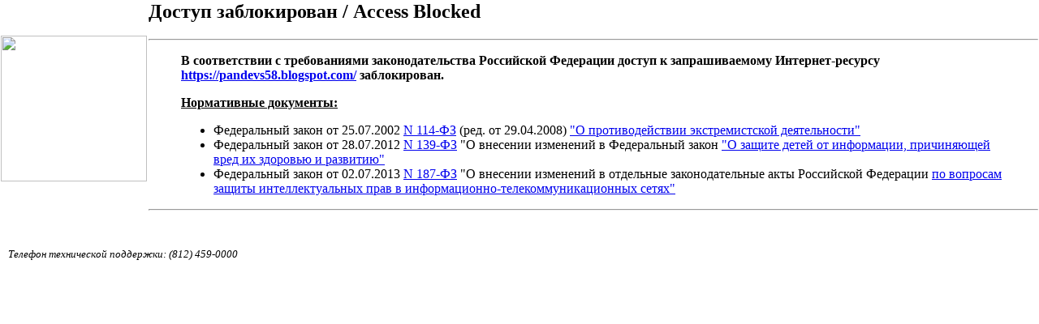

--- FILE ---
content_type: text/html; charset=UTF-8
request_url: https://www.gblnet.net/blocked.php?url=https%3A%2F%2Fpandevs58.blogspot.com%2F
body_size: 2699
content:

<html>
<head>
<title>Доступ заблокирован / Access blocked</title>
<meta http-equiv='Content-Type' content='text/html; charset=windows-1251'>
<script language="JavaScript"> <!--
function checkRefresh()

{
        // Get the time now and convert to UTC seconds
        var today = new Date();
        var now = today.getUTCSeconds();
        //alert(now);

        // Get the cookie
        var cookie = document.cookie;
        var cookieArray = cookie.split('; ');

        // Parse the cookies: get the stored time
        for(var loop=0; loop < cookieArray.length; loop++)
        {
                var nameValue = cookieArray[loop].split('=');
                // Get the cookie time stamp
                if( nameValue[0].toString() == 'SHTS' )
                {
                        var cookieTime = parseInt( nameValue[1] );
                }
                // Get the cookie page
                else if( nameValue[0].toString() == 'SHTSP' )
                {
                        var cookieName = nameValue[1];
                }
        }

        if( cookieName &&
                cookieTime &&
                cookieName == escape(location.href) &&
                Math.abs(now - cookieTime) < 5 )
        {
                // Refresh detected
                //alert(cookieTime);

                self.location.href='https://pandevs58.blogspot.com/';
                // Insert code here representing what to do on
                // a refresh

                // If you would like to toggle so this refresh code
                // is executed on every OTHER refresh, then
                // uncomment the following line
                refresh_prepare = 0;
        }

        // You may want to add code in an else here special
        // for fresh page loads
}

function prepareForRefresh()
{
        if( refresh_prepare > 0 )
        {
                // Turn refresh detection on so that if this
                // page gets quickly loaded, we know it's a refresh
                var today = new Date();
                var now = today.getUTCSeconds();
                document.cookie = 'SHTS=' + now + ';';
                document.cookie = 'SHTSP=' + escape(location.href) + ';';
        }
        else
        {
                // Refresh detection has been disabled
                document.cookie = 'SHTS=;';
                document.cookie = 'SHTSP=;';
        }
}

var refresh_prepare = 1;
// By default, turn refresh detection on

-->
</script>
<style type="text/css">
<!--  %l  body :lang(fa) { direction: rtl; font-size: 100%; font-family: Tahoma, Roya, sans-serif; float: right; } :lang(he) { direction: rtl; }  -->
#titles {
	margin-left: 15px;
	padding: 10px;
	padding-left: 200px;
	background: url("http://www.gblnet.ru/assets/images/Logo1.png") no-repeat left;
#titles h1 {
	color: #000000;
}
#titles h2 {
	color: #000000;
}

/* special event: FTP success page titles */
#titles ftpsuccess {
	background-color:#00ff00;
	width:100%;
}

/* Page displayed body content area */
#content {
	padding: 10px;
	background: #ffffff;
}

/* General text */
p {
}

/* error brief description */
#error p {
}

/* some data which may have caused the problem */
#data {
}

/* the error message received from the system or other software */
#sysmsg {
}

pre {
    font-family:sans-serif;
}

/* special event: FTP / Gopher directory listing */
#dirmsg {
    font-family: courier;
    color: black;
    font-size: 10pt;
}
#dirlisting {
    margin-left: 2%;
    margin-right: 2%;
}
#dirlisting tr.entry td.icon,td.filename,td.size,td.date {
    border-bottom: groove;
}
#dirlisting td.size {
    width: 50px;
    text-align: right;
    padding-right: 5px;
}

/* horizontal lines */
hr {
	margin: 0;
}

/* page displayed footer area */
#footer {
	font-size: 9px;
	padding-left: 10px;
}
  body :lang(fa) { direction: rtl; font-size: 100%; font-family: Tahoma, Roya, sans-serif; float: right; } :lang(he) { direction: rtl; }  -->
}
</style>
</head>
<body leftmargin='0' topmargin='0' rightmargin='0' bottommargin='0' marginwidth='0' marginheight='0' onLoad='javascript:checkRefresh();' onUnload='Javascript:prepareForRefresh();'>
<table width='100%' border='0' cellpadding='1' cellspacing='0'>
<tr>
 <td width=170>
  <img width=180 src='http://stat.etelecom.ru/img/block.jpg'>
 </td>
 <td>
<h2>Доступ заблокирован / Access Blocked</h2>
 </div> <hr>  <div id="content">
<blockquote id="error">
<p><b>В соответствии с требованиями законодательства Российской Федерации доступ к запрашиваемому Интернет-ресурсу <a href="https://pandevs58.blogspot.com/">https://pandevs58.blogspot.com/</a> заблокирован.</b></p>
<p><b><u>Нормативные документы:</u></b>
<ul>
<li>Федеральный закон от 25.07.2002 <a href="http://base.garant.ru/12127578/" target="_BLANK">N 114-ФЗ</a> (ред. от 29.04.2008) <a href="http://www.minjust.ru/nko/fedspisok?theme=minjust" target="_BLANK">"О противодействии экстремистской деятельности"</a></li>
<li>Федеральный закон от 28.07.2012 <a href="http://base.garant.ru/70207766/" target="_BLANK">N 139-ФЗ</a> "О внесении изменений в Федеральный закон <a href="http://eais.rkn.gov.ru" target="_BLANK">"О защите детей от информации, причиняющей вред их здоровью и развитию"</a></li>
<li>Федеральный закон от 02.07.2013 <a href="http://base.garant.ru/70405630/" target="_BLANK">N 187-ФЗ</a> "О внесении изменений в отдельные законодательные акты Российской Федерации <a href="http://nap.rkn.gov.ru" target="_BLANK">по вопросам защиты интеллектуальных прав в информационно-телекоммуникационных сетях"</a>
</ul>
</p>
</blockquote>

</div>
<hr>

</td>
</tr>
<tr>
 <td colspan=2><br><br>
  <font size='2pt'><i>&nbsp;&nbsp;&nbsp;Телефон технической поддержки: (812) 459-0000</i></font>
 </td>
</tr>
</table>


</body>
</html>
